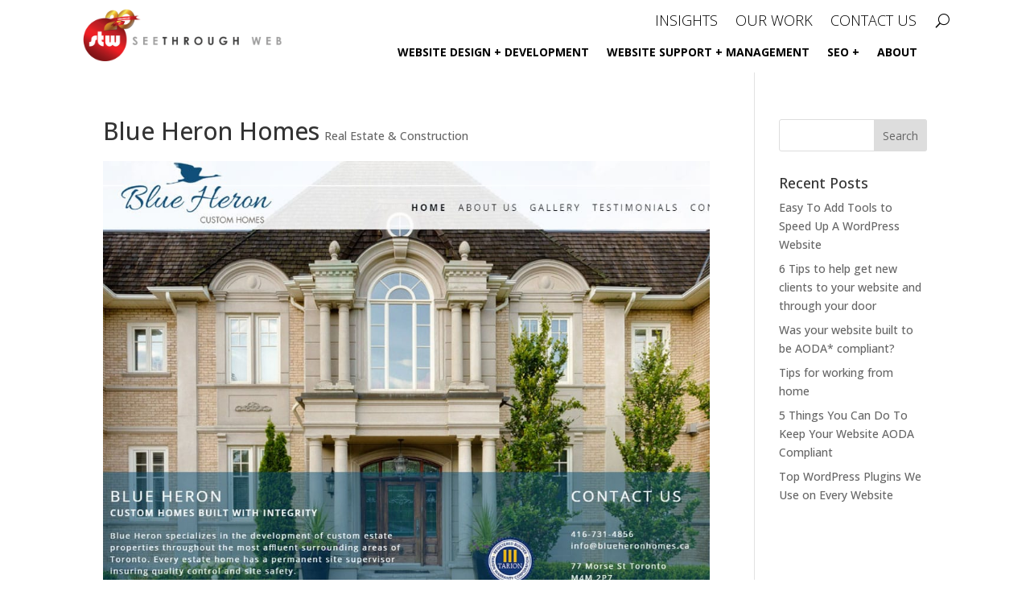

--- FILE ---
content_type: text/css
request_url: https://seethroughweb.com/wp-content/themes/Divi-child/style.css?ver=4.27.4
body_size: 748
content:
/*
 Theme Name:     Divi Child
 Theme URI:      https://www.elegantthemes.com/gallery/divi/
 Description:    Divi Child Theme
 Author:         Elegant Themes
 Author URI:     https://www.elegantthemes.com
 Template:       Divi
 Version:        1.0.0
*/
/* =Theme customization starts here
------------------------------------------------------- */

/* HEADER */

.et_pb_menu button.et_pb_menu__icon {
	margin: 0 0 0 24px;
}

#main-content {
    margin-top: 130px;
}

@media (min-width: 981px) {
	.et_pb_menu .et-menu>li.mobile-menu {
		display: none;
	}
	.et_pb_menu button.et_pb_menu__icon {
		margin: 0 0 0 24px;
	}
	#main-content {
    	margin-top: 90px;
	}
}

/* NINJA FORMS */

#main-content .nf-form-content input:not([type=submit]),
#main-content .nf-form-content textarea {
	background: transparent;
    border: 0;
    color: #353740;
	box-shadow: inset 0px -1px 0px 0px rgb(0 0 0 / 18%);
}

#main-content .nf-form-content .submit-wrap {
	justify-content: flex-end;
}

#main-content .nf-form-content .submit-wrap .nf-field-element {
	color: #ffffff!important;
    border: 5px solid #ffffff;
    border-radius: 100px;
    background-color: #000000!important;
	float: right;
	width: auto;
}

#main-content .nf-form-content input[type=button] {
	background-color: transparent;
	padding: 0.3em 1em;
	height: auto;
	letter-spacing: 2px;
	font-size: 20px;
    font-family: 'Montserrat',Helvetica,Arial,Lucida,sans-serif!important;
    font-weight: 700!important;
    text-transform: uppercase!important;
	line-height: 1.7em!important;
}

#main-content .nf-form-content .submit-wrap .nf-field-element:hover input[type=button] {
	padding: 0.3em 1.5em 0.3em 0.7em;
	color: #fff;
}

#main-content .nf-form-content .submit-wrap .nf-field-element:hover:after {
	color: #ffffff;
    line-height: inherit;
    font-size: 32px!important;
    font-family: ETmodules!important;
    font-weight: 400!important;
	content: 'E';
	position: absolute;
    right: 0;
    top: 11px;
	-webkit-transition: all .2s;
    transition: all .2s;
}

.nf-form-fields-required {
	display: none;
}


/* Portfolio */
.page .two-column-portfolio .et_pb_grid_item, .page .two-column-portfolio .et_pb_grid_item:nth-child(2n) {
    	width: 100%!important;
    	margin-right: 0% !important;
		margin-bottom: 5% !important;
		text-align:center;
}
@media (min-width: 981px) {
	.page .two-column-portfolio .et_pb_grid_item, .page .two-column-portfolio .et_pb_grid_item:nth-child(2n) {
    	width: 29%!important;
    	margin-right: 3.3% !important;
		margin-bottom: 5% !important;
	}
	.page .two-column-portfolio .et_pb_grid_item:nth-child(3n) {
		margin-right: 0!important;
	}
}

/* CANNP PAGE */

.et-pb-icon.icon-check {
    font-size: 18px;
    color: #000;
	background: #fff;
	border-radius: 50%;
}

.cannp-form .nf-form-content input[type=submit]:after {
	display: none;
}